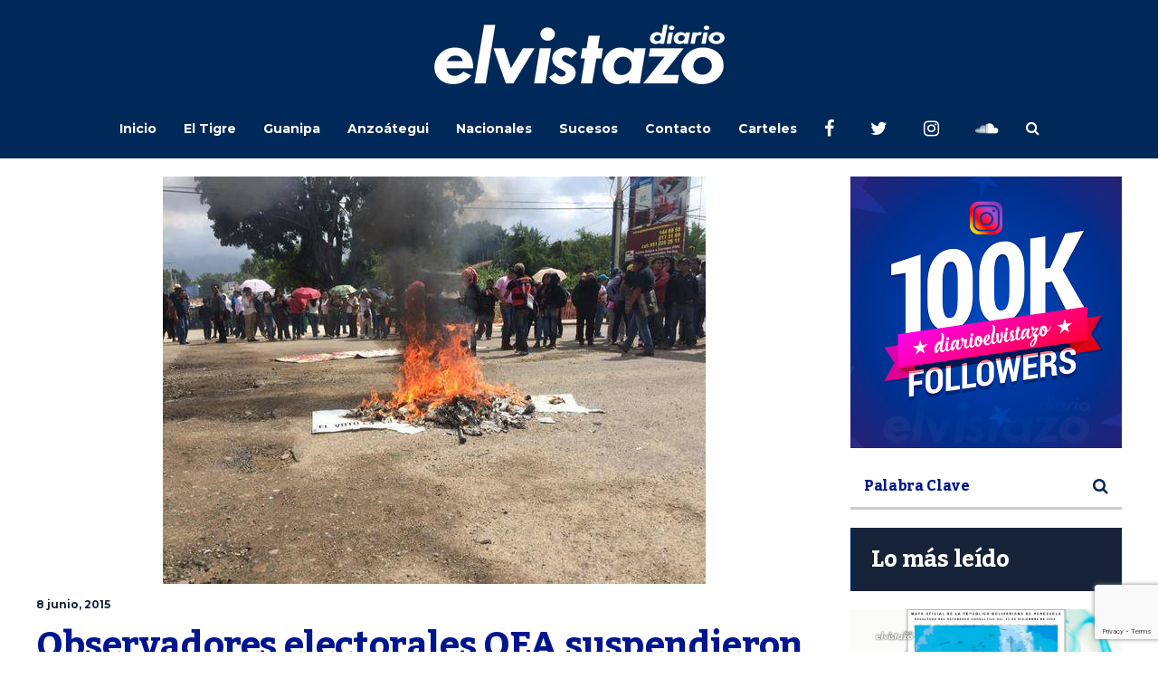

--- FILE ---
content_type: text/html; charset=utf-8
request_url: https://www.google.com/recaptcha/api2/anchor?ar=1&k=6Ld9rNIUAAAAACQVGFKhIEPZg7DFx_FGL1nSniaO&co=aHR0cHM6Ly9kaWFyaW9lbHZpc3Rhem8uY29tOjQ0Mw..&hl=en&v=PoyoqOPhxBO7pBk68S4YbpHZ&size=invisible&anchor-ms=20000&execute-ms=30000&cb=e5oa0oxp26cc
body_size: 48877
content:
<!DOCTYPE HTML><html dir="ltr" lang="en"><head><meta http-equiv="Content-Type" content="text/html; charset=UTF-8">
<meta http-equiv="X-UA-Compatible" content="IE=edge">
<title>reCAPTCHA</title>
<style type="text/css">
/* cyrillic-ext */
@font-face {
  font-family: 'Roboto';
  font-style: normal;
  font-weight: 400;
  font-stretch: 100%;
  src: url(//fonts.gstatic.com/s/roboto/v48/KFO7CnqEu92Fr1ME7kSn66aGLdTylUAMa3GUBHMdazTgWw.woff2) format('woff2');
  unicode-range: U+0460-052F, U+1C80-1C8A, U+20B4, U+2DE0-2DFF, U+A640-A69F, U+FE2E-FE2F;
}
/* cyrillic */
@font-face {
  font-family: 'Roboto';
  font-style: normal;
  font-weight: 400;
  font-stretch: 100%;
  src: url(//fonts.gstatic.com/s/roboto/v48/KFO7CnqEu92Fr1ME7kSn66aGLdTylUAMa3iUBHMdazTgWw.woff2) format('woff2');
  unicode-range: U+0301, U+0400-045F, U+0490-0491, U+04B0-04B1, U+2116;
}
/* greek-ext */
@font-face {
  font-family: 'Roboto';
  font-style: normal;
  font-weight: 400;
  font-stretch: 100%;
  src: url(//fonts.gstatic.com/s/roboto/v48/KFO7CnqEu92Fr1ME7kSn66aGLdTylUAMa3CUBHMdazTgWw.woff2) format('woff2');
  unicode-range: U+1F00-1FFF;
}
/* greek */
@font-face {
  font-family: 'Roboto';
  font-style: normal;
  font-weight: 400;
  font-stretch: 100%;
  src: url(//fonts.gstatic.com/s/roboto/v48/KFO7CnqEu92Fr1ME7kSn66aGLdTylUAMa3-UBHMdazTgWw.woff2) format('woff2');
  unicode-range: U+0370-0377, U+037A-037F, U+0384-038A, U+038C, U+038E-03A1, U+03A3-03FF;
}
/* math */
@font-face {
  font-family: 'Roboto';
  font-style: normal;
  font-weight: 400;
  font-stretch: 100%;
  src: url(//fonts.gstatic.com/s/roboto/v48/KFO7CnqEu92Fr1ME7kSn66aGLdTylUAMawCUBHMdazTgWw.woff2) format('woff2');
  unicode-range: U+0302-0303, U+0305, U+0307-0308, U+0310, U+0312, U+0315, U+031A, U+0326-0327, U+032C, U+032F-0330, U+0332-0333, U+0338, U+033A, U+0346, U+034D, U+0391-03A1, U+03A3-03A9, U+03B1-03C9, U+03D1, U+03D5-03D6, U+03F0-03F1, U+03F4-03F5, U+2016-2017, U+2034-2038, U+203C, U+2040, U+2043, U+2047, U+2050, U+2057, U+205F, U+2070-2071, U+2074-208E, U+2090-209C, U+20D0-20DC, U+20E1, U+20E5-20EF, U+2100-2112, U+2114-2115, U+2117-2121, U+2123-214F, U+2190, U+2192, U+2194-21AE, U+21B0-21E5, U+21F1-21F2, U+21F4-2211, U+2213-2214, U+2216-22FF, U+2308-230B, U+2310, U+2319, U+231C-2321, U+2336-237A, U+237C, U+2395, U+239B-23B7, U+23D0, U+23DC-23E1, U+2474-2475, U+25AF, U+25B3, U+25B7, U+25BD, U+25C1, U+25CA, U+25CC, U+25FB, U+266D-266F, U+27C0-27FF, U+2900-2AFF, U+2B0E-2B11, U+2B30-2B4C, U+2BFE, U+3030, U+FF5B, U+FF5D, U+1D400-1D7FF, U+1EE00-1EEFF;
}
/* symbols */
@font-face {
  font-family: 'Roboto';
  font-style: normal;
  font-weight: 400;
  font-stretch: 100%;
  src: url(//fonts.gstatic.com/s/roboto/v48/KFO7CnqEu92Fr1ME7kSn66aGLdTylUAMaxKUBHMdazTgWw.woff2) format('woff2');
  unicode-range: U+0001-000C, U+000E-001F, U+007F-009F, U+20DD-20E0, U+20E2-20E4, U+2150-218F, U+2190, U+2192, U+2194-2199, U+21AF, U+21E6-21F0, U+21F3, U+2218-2219, U+2299, U+22C4-22C6, U+2300-243F, U+2440-244A, U+2460-24FF, U+25A0-27BF, U+2800-28FF, U+2921-2922, U+2981, U+29BF, U+29EB, U+2B00-2BFF, U+4DC0-4DFF, U+FFF9-FFFB, U+10140-1018E, U+10190-1019C, U+101A0, U+101D0-101FD, U+102E0-102FB, U+10E60-10E7E, U+1D2C0-1D2D3, U+1D2E0-1D37F, U+1F000-1F0FF, U+1F100-1F1AD, U+1F1E6-1F1FF, U+1F30D-1F30F, U+1F315, U+1F31C, U+1F31E, U+1F320-1F32C, U+1F336, U+1F378, U+1F37D, U+1F382, U+1F393-1F39F, U+1F3A7-1F3A8, U+1F3AC-1F3AF, U+1F3C2, U+1F3C4-1F3C6, U+1F3CA-1F3CE, U+1F3D4-1F3E0, U+1F3ED, U+1F3F1-1F3F3, U+1F3F5-1F3F7, U+1F408, U+1F415, U+1F41F, U+1F426, U+1F43F, U+1F441-1F442, U+1F444, U+1F446-1F449, U+1F44C-1F44E, U+1F453, U+1F46A, U+1F47D, U+1F4A3, U+1F4B0, U+1F4B3, U+1F4B9, U+1F4BB, U+1F4BF, U+1F4C8-1F4CB, U+1F4D6, U+1F4DA, U+1F4DF, U+1F4E3-1F4E6, U+1F4EA-1F4ED, U+1F4F7, U+1F4F9-1F4FB, U+1F4FD-1F4FE, U+1F503, U+1F507-1F50B, U+1F50D, U+1F512-1F513, U+1F53E-1F54A, U+1F54F-1F5FA, U+1F610, U+1F650-1F67F, U+1F687, U+1F68D, U+1F691, U+1F694, U+1F698, U+1F6AD, U+1F6B2, U+1F6B9-1F6BA, U+1F6BC, U+1F6C6-1F6CF, U+1F6D3-1F6D7, U+1F6E0-1F6EA, U+1F6F0-1F6F3, U+1F6F7-1F6FC, U+1F700-1F7FF, U+1F800-1F80B, U+1F810-1F847, U+1F850-1F859, U+1F860-1F887, U+1F890-1F8AD, U+1F8B0-1F8BB, U+1F8C0-1F8C1, U+1F900-1F90B, U+1F93B, U+1F946, U+1F984, U+1F996, U+1F9E9, U+1FA00-1FA6F, U+1FA70-1FA7C, U+1FA80-1FA89, U+1FA8F-1FAC6, U+1FACE-1FADC, U+1FADF-1FAE9, U+1FAF0-1FAF8, U+1FB00-1FBFF;
}
/* vietnamese */
@font-face {
  font-family: 'Roboto';
  font-style: normal;
  font-weight: 400;
  font-stretch: 100%;
  src: url(//fonts.gstatic.com/s/roboto/v48/KFO7CnqEu92Fr1ME7kSn66aGLdTylUAMa3OUBHMdazTgWw.woff2) format('woff2');
  unicode-range: U+0102-0103, U+0110-0111, U+0128-0129, U+0168-0169, U+01A0-01A1, U+01AF-01B0, U+0300-0301, U+0303-0304, U+0308-0309, U+0323, U+0329, U+1EA0-1EF9, U+20AB;
}
/* latin-ext */
@font-face {
  font-family: 'Roboto';
  font-style: normal;
  font-weight: 400;
  font-stretch: 100%;
  src: url(//fonts.gstatic.com/s/roboto/v48/KFO7CnqEu92Fr1ME7kSn66aGLdTylUAMa3KUBHMdazTgWw.woff2) format('woff2');
  unicode-range: U+0100-02BA, U+02BD-02C5, U+02C7-02CC, U+02CE-02D7, U+02DD-02FF, U+0304, U+0308, U+0329, U+1D00-1DBF, U+1E00-1E9F, U+1EF2-1EFF, U+2020, U+20A0-20AB, U+20AD-20C0, U+2113, U+2C60-2C7F, U+A720-A7FF;
}
/* latin */
@font-face {
  font-family: 'Roboto';
  font-style: normal;
  font-weight: 400;
  font-stretch: 100%;
  src: url(//fonts.gstatic.com/s/roboto/v48/KFO7CnqEu92Fr1ME7kSn66aGLdTylUAMa3yUBHMdazQ.woff2) format('woff2');
  unicode-range: U+0000-00FF, U+0131, U+0152-0153, U+02BB-02BC, U+02C6, U+02DA, U+02DC, U+0304, U+0308, U+0329, U+2000-206F, U+20AC, U+2122, U+2191, U+2193, U+2212, U+2215, U+FEFF, U+FFFD;
}
/* cyrillic-ext */
@font-face {
  font-family: 'Roboto';
  font-style: normal;
  font-weight: 500;
  font-stretch: 100%;
  src: url(//fonts.gstatic.com/s/roboto/v48/KFO7CnqEu92Fr1ME7kSn66aGLdTylUAMa3GUBHMdazTgWw.woff2) format('woff2');
  unicode-range: U+0460-052F, U+1C80-1C8A, U+20B4, U+2DE0-2DFF, U+A640-A69F, U+FE2E-FE2F;
}
/* cyrillic */
@font-face {
  font-family: 'Roboto';
  font-style: normal;
  font-weight: 500;
  font-stretch: 100%;
  src: url(//fonts.gstatic.com/s/roboto/v48/KFO7CnqEu92Fr1ME7kSn66aGLdTylUAMa3iUBHMdazTgWw.woff2) format('woff2');
  unicode-range: U+0301, U+0400-045F, U+0490-0491, U+04B0-04B1, U+2116;
}
/* greek-ext */
@font-face {
  font-family: 'Roboto';
  font-style: normal;
  font-weight: 500;
  font-stretch: 100%;
  src: url(//fonts.gstatic.com/s/roboto/v48/KFO7CnqEu92Fr1ME7kSn66aGLdTylUAMa3CUBHMdazTgWw.woff2) format('woff2');
  unicode-range: U+1F00-1FFF;
}
/* greek */
@font-face {
  font-family: 'Roboto';
  font-style: normal;
  font-weight: 500;
  font-stretch: 100%;
  src: url(//fonts.gstatic.com/s/roboto/v48/KFO7CnqEu92Fr1ME7kSn66aGLdTylUAMa3-UBHMdazTgWw.woff2) format('woff2');
  unicode-range: U+0370-0377, U+037A-037F, U+0384-038A, U+038C, U+038E-03A1, U+03A3-03FF;
}
/* math */
@font-face {
  font-family: 'Roboto';
  font-style: normal;
  font-weight: 500;
  font-stretch: 100%;
  src: url(//fonts.gstatic.com/s/roboto/v48/KFO7CnqEu92Fr1ME7kSn66aGLdTylUAMawCUBHMdazTgWw.woff2) format('woff2');
  unicode-range: U+0302-0303, U+0305, U+0307-0308, U+0310, U+0312, U+0315, U+031A, U+0326-0327, U+032C, U+032F-0330, U+0332-0333, U+0338, U+033A, U+0346, U+034D, U+0391-03A1, U+03A3-03A9, U+03B1-03C9, U+03D1, U+03D5-03D6, U+03F0-03F1, U+03F4-03F5, U+2016-2017, U+2034-2038, U+203C, U+2040, U+2043, U+2047, U+2050, U+2057, U+205F, U+2070-2071, U+2074-208E, U+2090-209C, U+20D0-20DC, U+20E1, U+20E5-20EF, U+2100-2112, U+2114-2115, U+2117-2121, U+2123-214F, U+2190, U+2192, U+2194-21AE, U+21B0-21E5, U+21F1-21F2, U+21F4-2211, U+2213-2214, U+2216-22FF, U+2308-230B, U+2310, U+2319, U+231C-2321, U+2336-237A, U+237C, U+2395, U+239B-23B7, U+23D0, U+23DC-23E1, U+2474-2475, U+25AF, U+25B3, U+25B7, U+25BD, U+25C1, U+25CA, U+25CC, U+25FB, U+266D-266F, U+27C0-27FF, U+2900-2AFF, U+2B0E-2B11, U+2B30-2B4C, U+2BFE, U+3030, U+FF5B, U+FF5D, U+1D400-1D7FF, U+1EE00-1EEFF;
}
/* symbols */
@font-face {
  font-family: 'Roboto';
  font-style: normal;
  font-weight: 500;
  font-stretch: 100%;
  src: url(//fonts.gstatic.com/s/roboto/v48/KFO7CnqEu92Fr1ME7kSn66aGLdTylUAMaxKUBHMdazTgWw.woff2) format('woff2');
  unicode-range: U+0001-000C, U+000E-001F, U+007F-009F, U+20DD-20E0, U+20E2-20E4, U+2150-218F, U+2190, U+2192, U+2194-2199, U+21AF, U+21E6-21F0, U+21F3, U+2218-2219, U+2299, U+22C4-22C6, U+2300-243F, U+2440-244A, U+2460-24FF, U+25A0-27BF, U+2800-28FF, U+2921-2922, U+2981, U+29BF, U+29EB, U+2B00-2BFF, U+4DC0-4DFF, U+FFF9-FFFB, U+10140-1018E, U+10190-1019C, U+101A0, U+101D0-101FD, U+102E0-102FB, U+10E60-10E7E, U+1D2C0-1D2D3, U+1D2E0-1D37F, U+1F000-1F0FF, U+1F100-1F1AD, U+1F1E6-1F1FF, U+1F30D-1F30F, U+1F315, U+1F31C, U+1F31E, U+1F320-1F32C, U+1F336, U+1F378, U+1F37D, U+1F382, U+1F393-1F39F, U+1F3A7-1F3A8, U+1F3AC-1F3AF, U+1F3C2, U+1F3C4-1F3C6, U+1F3CA-1F3CE, U+1F3D4-1F3E0, U+1F3ED, U+1F3F1-1F3F3, U+1F3F5-1F3F7, U+1F408, U+1F415, U+1F41F, U+1F426, U+1F43F, U+1F441-1F442, U+1F444, U+1F446-1F449, U+1F44C-1F44E, U+1F453, U+1F46A, U+1F47D, U+1F4A3, U+1F4B0, U+1F4B3, U+1F4B9, U+1F4BB, U+1F4BF, U+1F4C8-1F4CB, U+1F4D6, U+1F4DA, U+1F4DF, U+1F4E3-1F4E6, U+1F4EA-1F4ED, U+1F4F7, U+1F4F9-1F4FB, U+1F4FD-1F4FE, U+1F503, U+1F507-1F50B, U+1F50D, U+1F512-1F513, U+1F53E-1F54A, U+1F54F-1F5FA, U+1F610, U+1F650-1F67F, U+1F687, U+1F68D, U+1F691, U+1F694, U+1F698, U+1F6AD, U+1F6B2, U+1F6B9-1F6BA, U+1F6BC, U+1F6C6-1F6CF, U+1F6D3-1F6D7, U+1F6E0-1F6EA, U+1F6F0-1F6F3, U+1F6F7-1F6FC, U+1F700-1F7FF, U+1F800-1F80B, U+1F810-1F847, U+1F850-1F859, U+1F860-1F887, U+1F890-1F8AD, U+1F8B0-1F8BB, U+1F8C0-1F8C1, U+1F900-1F90B, U+1F93B, U+1F946, U+1F984, U+1F996, U+1F9E9, U+1FA00-1FA6F, U+1FA70-1FA7C, U+1FA80-1FA89, U+1FA8F-1FAC6, U+1FACE-1FADC, U+1FADF-1FAE9, U+1FAF0-1FAF8, U+1FB00-1FBFF;
}
/* vietnamese */
@font-face {
  font-family: 'Roboto';
  font-style: normal;
  font-weight: 500;
  font-stretch: 100%;
  src: url(//fonts.gstatic.com/s/roboto/v48/KFO7CnqEu92Fr1ME7kSn66aGLdTylUAMa3OUBHMdazTgWw.woff2) format('woff2');
  unicode-range: U+0102-0103, U+0110-0111, U+0128-0129, U+0168-0169, U+01A0-01A1, U+01AF-01B0, U+0300-0301, U+0303-0304, U+0308-0309, U+0323, U+0329, U+1EA0-1EF9, U+20AB;
}
/* latin-ext */
@font-face {
  font-family: 'Roboto';
  font-style: normal;
  font-weight: 500;
  font-stretch: 100%;
  src: url(//fonts.gstatic.com/s/roboto/v48/KFO7CnqEu92Fr1ME7kSn66aGLdTylUAMa3KUBHMdazTgWw.woff2) format('woff2');
  unicode-range: U+0100-02BA, U+02BD-02C5, U+02C7-02CC, U+02CE-02D7, U+02DD-02FF, U+0304, U+0308, U+0329, U+1D00-1DBF, U+1E00-1E9F, U+1EF2-1EFF, U+2020, U+20A0-20AB, U+20AD-20C0, U+2113, U+2C60-2C7F, U+A720-A7FF;
}
/* latin */
@font-face {
  font-family: 'Roboto';
  font-style: normal;
  font-weight: 500;
  font-stretch: 100%;
  src: url(//fonts.gstatic.com/s/roboto/v48/KFO7CnqEu92Fr1ME7kSn66aGLdTylUAMa3yUBHMdazQ.woff2) format('woff2');
  unicode-range: U+0000-00FF, U+0131, U+0152-0153, U+02BB-02BC, U+02C6, U+02DA, U+02DC, U+0304, U+0308, U+0329, U+2000-206F, U+20AC, U+2122, U+2191, U+2193, U+2212, U+2215, U+FEFF, U+FFFD;
}
/* cyrillic-ext */
@font-face {
  font-family: 'Roboto';
  font-style: normal;
  font-weight: 900;
  font-stretch: 100%;
  src: url(//fonts.gstatic.com/s/roboto/v48/KFO7CnqEu92Fr1ME7kSn66aGLdTylUAMa3GUBHMdazTgWw.woff2) format('woff2');
  unicode-range: U+0460-052F, U+1C80-1C8A, U+20B4, U+2DE0-2DFF, U+A640-A69F, U+FE2E-FE2F;
}
/* cyrillic */
@font-face {
  font-family: 'Roboto';
  font-style: normal;
  font-weight: 900;
  font-stretch: 100%;
  src: url(//fonts.gstatic.com/s/roboto/v48/KFO7CnqEu92Fr1ME7kSn66aGLdTylUAMa3iUBHMdazTgWw.woff2) format('woff2');
  unicode-range: U+0301, U+0400-045F, U+0490-0491, U+04B0-04B1, U+2116;
}
/* greek-ext */
@font-face {
  font-family: 'Roboto';
  font-style: normal;
  font-weight: 900;
  font-stretch: 100%;
  src: url(//fonts.gstatic.com/s/roboto/v48/KFO7CnqEu92Fr1ME7kSn66aGLdTylUAMa3CUBHMdazTgWw.woff2) format('woff2');
  unicode-range: U+1F00-1FFF;
}
/* greek */
@font-face {
  font-family: 'Roboto';
  font-style: normal;
  font-weight: 900;
  font-stretch: 100%;
  src: url(//fonts.gstatic.com/s/roboto/v48/KFO7CnqEu92Fr1ME7kSn66aGLdTylUAMa3-UBHMdazTgWw.woff2) format('woff2');
  unicode-range: U+0370-0377, U+037A-037F, U+0384-038A, U+038C, U+038E-03A1, U+03A3-03FF;
}
/* math */
@font-face {
  font-family: 'Roboto';
  font-style: normal;
  font-weight: 900;
  font-stretch: 100%;
  src: url(//fonts.gstatic.com/s/roboto/v48/KFO7CnqEu92Fr1ME7kSn66aGLdTylUAMawCUBHMdazTgWw.woff2) format('woff2');
  unicode-range: U+0302-0303, U+0305, U+0307-0308, U+0310, U+0312, U+0315, U+031A, U+0326-0327, U+032C, U+032F-0330, U+0332-0333, U+0338, U+033A, U+0346, U+034D, U+0391-03A1, U+03A3-03A9, U+03B1-03C9, U+03D1, U+03D5-03D6, U+03F0-03F1, U+03F4-03F5, U+2016-2017, U+2034-2038, U+203C, U+2040, U+2043, U+2047, U+2050, U+2057, U+205F, U+2070-2071, U+2074-208E, U+2090-209C, U+20D0-20DC, U+20E1, U+20E5-20EF, U+2100-2112, U+2114-2115, U+2117-2121, U+2123-214F, U+2190, U+2192, U+2194-21AE, U+21B0-21E5, U+21F1-21F2, U+21F4-2211, U+2213-2214, U+2216-22FF, U+2308-230B, U+2310, U+2319, U+231C-2321, U+2336-237A, U+237C, U+2395, U+239B-23B7, U+23D0, U+23DC-23E1, U+2474-2475, U+25AF, U+25B3, U+25B7, U+25BD, U+25C1, U+25CA, U+25CC, U+25FB, U+266D-266F, U+27C0-27FF, U+2900-2AFF, U+2B0E-2B11, U+2B30-2B4C, U+2BFE, U+3030, U+FF5B, U+FF5D, U+1D400-1D7FF, U+1EE00-1EEFF;
}
/* symbols */
@font-face {
  font-family: 'Roboto';
  font-style: normal;
  font-weight: 900;
  font-stretch: 100%;
  src: url(//fonts.gstatic.com/s/roboto/v48/KFO7CnqEu92Fr1ME7kSn66aGLdTylUAMaxKUBHMdazTgWw.woff2) format('woff2');
  unicode-range: U+0001-000C, U+000E-001F, U+007F-009F, U+20DD-20E0, U+20E2-20E4, U+2150-218F, U+2190, U+2192, U+2194-2199, U+21AF, U+21E6-21F0, U+21F3, U+2218-2219, U+2299, U+22C4-22C6, U+2300-243F, U+2440-244A, U+2460-24FF, U+25A0-27BF, U+2800-28FF, U+2921-2922, U+2981, U+29BF, U+29EB, U+2B00-2BFF, U+4DC0-4DFF, U+FFF9-FFFB, U+10140-1018E, U+10190-1019C, U+101A0, U+101D0-101FD, U+102E0-102FB, U+10E60-10E7E, U+1D2C0-1D2D3, U+1D2E0-1D37F, U+1F000-1F0FF, U+1F100-1F1AD, U+1F1E6-1F1FF, U+1F30D-1F30F, U+1F315, U+1F31C, U+1F31E, U+1F320-1F32C, U+1F336, U+1F378, U+1F37D, U+1F382, U+1F393-1F39F, U+1F3A7-1F3A8, U+1F3AC-1F3AF, U+1F3C2, U+1F3C4-1F3C6, U+1F3CA-1F3CE, U+1F3D4-1F3E0, U+1F3ED, U+1F3F1-1F3F3, U+1F3F5-1F3F7, U+1F408, U+1F415, U+1F41F, U+1F426, U+1F43F, U+1F441-1F442, U+1F444, U+1F446-1F449, U+1F44C-1F44E, U+1F453, U+1F46A, U+1F47D, U+1F4A3, U+1F4B0, U+1F4B3, U+1F4B9, U+1F4BB, U+1F4BF, U+1F4C8-1F4CB, U+1F4D6, U+1F4DA, U+1F4DF, U+1F4E3-1F4E6, U+1F4EA-1F4ED, U+1F4F7, U+1F4F9-1F4FB, U+1F4FD-1F4FE, U+1F503, U+1F507-1F50B, U+1F50D, U+1F512-1F513, U+1F53E-1F54A, U+1F54F-1F5FA, U+1F610, U+1F650-1F67F, U+1F687, U+1F68D, U+1F691, U+1F694, U+1F698, U+1F6AD, U+1F6B2, U+1F6B9-1F6BA, U+1F6BC, U+1F6C6-1F6CF, U+1F6D3-1F6D7, U+1F6E0-1F6EA, U+1F6F0-1F6F3, U+1F6F7-1F6FC, U+1F700-1F7FF, U+1F800-1F80B, U+1F810-1F847, U+1F850-1F859, U+1F860-1F887, U+1F890-1F8AD, U+1F8B0-1F8BB, U+1F8C0-1F8C1, U+1F900-1F90B, U+1F93B, U+1F946, U+1F984, U+1F996, U+1F9E9, U+1FA00-1FA6F, U+1FA70-1FA7C, U+1FA80-1FA89, U+1FA8F-1FAC6, U+1FACE-1FADC, U+1FADF-1FAE9, U+1FAF0-1FAF8, U+1FB00-1FBFF;
}
/* vietnamese */
@font-face {
  font-family: 'Roboto';
  font-style: normal;
  font-weight: 900;
  font-stretch: 100%;
  src: url(//fonts.gstatic.com/s/roboto/v48/KFO7CnqEu92Fr1ME7kSn66aGLdTylUAMa3OUBHMdazTgWw.woff2) format('woff2');
  unicode-range: U+0102-0103, U+0110-0111, U+0128-0129, U+0168-0169, U+01A0-01A1, U+01AF-01B0, U+0300-0301, U+0303-0304, U+0308-0309, U+0323, U+0329, U+1EA0-1EF9, U+20AB;
}
/* latin-ext */
@font-face {
  font-family: 'Roboto';
  font-style: normal;
  font-weight: 900;
  font-stretch: 100%;
  src: url(//fonts.gstatic.com/s/roboto/v48/KFO7CnqEu92Fr1ME7kSn66aGLdTylUAMa3KUBHMdazTgWw.woff2) format('woff2');
  unicode-range: U+0100-02BA, U+02BD-02C5, U+02C7-02CC, U+02CE-02D7, U+02DD-02FF, U+0304, U+0308, U+0329, U+1D00-1DBF, U+1E00-1E9F, U+1EF2-1EFF, U+2020, U+20A0-20AB, U+20AD-20C0, U+2113, U+2C60-2C7F, U+A720-A7FF;
}
/* latin */
@font-face {
  font-family: 'Roboto';
  font-style: normal;
  font-weight: 900;
  font-stretch: 100%;
  src: url(//fonts.gstatic.com/s/roboto/v48/KFO7CnqEu92Fr1ME7kSn66aGLdTylUAMa3yUBHMdazQ.woff2) format('woff2');
  unicode-range: U+0000-00FF, U+0131, U+0152-0153, U+02BB-02BC, U+02C6, U+02DA, U+02DC, U+0304, U+0308, U+0329, U+2000-206F, U+20AC, U+2122, U+2191, U+2193, U+2212, U+2215, U+FEFF, U+FFFD;
}

</style>
<link rel="stylesheet" type="text/css" href="https://www.gstatic.com/recaptcha/releases/PoyoqOPhxBO7pBk68S4YbpHZ/styles__ltr.css">
<script nonce="ciR2Vmjiq7Fx9B8w1OT4FA" type="text/javascript">window['__recaptcha_api'] = 'https://www.google.com/recaptcha/api2/';</script>
<script type="text/javascript" src="https://www.gstatic.com/recaptcha/releases/PoyoqOPhxBO7pBk68S4YbpHZ/recaptcha__en.js" nonce="ciR2Vmjiq7Fx9B8w1OT4FA">
      
    </script></head>
<body><div id="rc-anchor-alert" class="rc-anchor-alert"></div>
<input type="hidden" id="recaptcha-token" value="[base64]">
<script type="text/javascript" nonce="ciR2Vmjiq7Fx9B8w1OT4FA">
      recaptcha.anchor.Main.init("[\x22ainput\x22,[\x22bgdata\x22,\x22\x22,\[base64]/[base64]/[base64]/[base64]/[base64]/[base64]/KGcoTywyNTMsTy5PKSxVRyhPLEMpKTpnKE8sMjUzLEMpLE8pKSxsKSksTykpfSxieT1mdW5jdGlvbihDLE8sdSxsKXtmb3IobD0odT1SKEMpLDApO08+MDtPLS0pbD1sPDw4fFooQyk7ZyhDLHUsbCl9LFVHPWZ1bmN0aW9uKEMsTyl7Qy5pLmxlbmd0aD4xMDQ/[base64]/[base64]/[base64]/[base64]/[base64]/[base64]/[base64]\\u003d\x22,\[base64]\\u003d\x22,\x22TcOww7XCicO7FsOdwrnCkV82G8OZN1TChGcIw6bDqwvCn3k9d8O2w4UCw4LCsFNtEB/DlsKmw6wLEMKSw5rDr8OdWMObwoAYcSzCiVbDiS1Gw5TColNwQcKNPX7DqQ9nw7plesKePcK0OcKHcloMwpM2wpN/[base64]/CqsKBIcKMwp3DisOfw4YYw7jDlsO2wqpoHCoxwpfDnMOnTU7DpcO8TcOUwq80UMObU1NZXRzDm8K7b8K0wqfCkMOtWm/CgRfDlWnCpx5yX8OAMsOBwozDj8O+woVewqp/ZnhuCMO+wo0RN8OLSwPCvcKubkLDpR0HVF5ONVzCnMKewpQvMibCicKCTkTDjg/[base64]/IEvCocKvw784w5xew440IMKkw7hXw4N/BTnDux7CjMKVw6Utw74ow53Cj8KdD8KbXzrDgsOCFsOSCXrCmsKcDhDDtm90fRPDnDvDu1kka8OFGcKFwrPDssK0VMK0wro7w5oAUmEewqEhw5DCh8O7YsKLw50CwrY9McKdwqXCjcOIwp0SHcKqw45mwp3Ct1LCtsO5w7/Ci8K/w4hvHsKcV8KZwqjDrBXCusKwwrEwFDEQfXXCp8K9QngTMMKIZkPCi8Ohwp7DnwcFw6zDu0bCmmbCmgdFCcK0wrfCvkR3wpXCgxZSwoLCsl/[base64]/fsKyez4Wwq/DkHnDnMKJS8Oew7YmdsOxe8O5w7xlw7MkwovCs8KFRC7DmDjCjxACwpXDjX7CmMOERsO5wp0QasKcKQlHw7s6QcOoURYJRWprwpbDqMKMw4/Dp3AUScKSwpBFFEvDswUUV8OOK8KgwrlswpBuw40fwpnDmcKbNsOHZ8Klw5HDq2LDrlYRwpHCg8KYJ8OsRsOFZcOnHsOodMK1SsO2CAN5AMOECAtPJAMPwpNPHcOgw73ChcOPwqfCmG/DtBTDgcOhX8KmfClcwr8OIwRqLcKjw5UwN8O8w7zCosOkFXcDV8KBw6vCoFcuwrPCqDHCjxo6w4BCPh4dw4DDmEBHW0zCkRh2w7TCjhPDkU07w4ReIsOJw6vDjjfDtsK9w5kjwqPCrG1nwqlGZMO6TsK/G8KzbkXDujNCJXsQJMOyXQU1w7PCu2/[base64]/[base64]/AMKqbcO/[base64]/VWvCqcKTw7/Dt8KEH8OmQVvDu8KqVRPCpWbCv8KZwrouLsKew4PDuUfCmcKaWCJeEMKMN8O3wrfCqMKJwpA+wo/DkEkxw6nDqsKgw5JKLMOIXcOudn/[base64]/DmsKPPcKbGlFswq7DmDwANMKXw4TCq3QOBUbCvA5Vw6deA8KqQBTDv8OqK8KRcCArSS5FDMOyOnDCiMOmw7R8GVgmw4PCl2h5w6PDiMOMTjtJbB1WwpN/wqbCiMKdw47CihPDkMOzCMOgwp7CtC3DlSzDmgJFZsOQUDTDtMK3bMOEwoBGwrrChhzDhMKOwrVdw5Jcwo7CgUp6asKgPi0lwrh+wp0YwoHCmBY2ccK7w5JMwpXDu8Oqw4DCsQcmF2nDocKlwoI+w43ChC9rfsODDMOHw7Vzw7cITSHDi8OMwrbDqRJ/w7/[base64]/Dh8Ohw7vDn8K9wozDl10cGQ8dw5IzXBDCjsKsw7YwwpR5w546w6jCsMKHEjIAw5F9w6vDtVfDv8OGFsOLBMOmwq7DqcKvQX1qwqE/[base64]/BsOiUMKhYsOPFsKbwpJ6woIFwq7Cu3YMw5jDrV9wwrDCjQxqw7bDvFNxbydEZMK2wqMcHcKJIcKza8OdBcOxRHZ1w5BlExvDhMOfwrXDkUzCnH46w4BXF8OTAMKIw7fDvnV5AMOZwp/CvGJqwpvCr8K1wrBIw6nCmsKGMTnCjsOpQH0+w63CnMKYw5Bhwqwiw4zDuDl7wp/DrkJYw6zDucOtFsKfwowJUsKkwqt0w7A/wp3DvsO4w5ZgDMObw6PCpsKFw7dewpbCpcOrw67DvVfCtGAFTgHCmE5UZG15JcKaIsOywrIfwo1cw5bDvj0/w40Mwr3Drw7Cm8KywrbCqcOLFcKtw4xGwrFuE1Z9W8ORw4obwo7DicOJwrLCllrDm8OVMiAqYsKfNhxNRiA7SxPDlh0Iw53CtXYURsKsEsOSw4/CtVvCoXASwok2acOHES9swp5mHVTDvsOww5Utwr4JfVfDk2lVQcOWwpM/GcOBCRHCkMO9w53Ct3jCgsOaw4RKw5d/A8Osc8KOwpfDrMK7a0HCicOGw5HDlMKRLh3DtnHCpnYCwrUZwpfDm8KiMnXCjG3CisOoKDLChcOSwpdpNcOgw5R9w4oEBEkyVcKQI0nCvMO8w4dtw5TCo8OXw4kJHVnDvEDCvklzw7o/wos/NBh7w65Qe27DnSYkw5/DqMKOeT1QwqhEw4c7wpTDrwfCsDbClMKYw7zDlsK7IyJKcsKRwpfDrgDDgAQJCsO5G8OJw7cEFcOmwpvCisK/[base64]/wr4Dw5tLwr/DkhbClsKvwrQnwrDCmXrDlMOnUBpBeW3DosK2YXQrwqrDuibClcKfw41MDgETw7E8A8KaaMOKw5QZwoE4OcKnw7TCsMOOAcK7wr9yAH7DkWkHO8KxYAPCnkA/wrrCiH5Uw6NZDMOKfFrCpHnDj8OZXyvChg8rwppNecK4VMOuVlkOdH7CgXHCkMKvR1fChGPDgTt+cMO3wo85w4HCp8ONazw1XGdOHsOIw6jDmsOxwovDtGxqw5V/T1DDicOEVGXCmsOfwq0Jc8Ohw6vDnTYYccKTIm7DsC3Cu8KYbTNLw4RWQmnDvwEKwp/CtifCgE5rw6dxw6zDnScOCMK5a8KEwohtwqQmwpEUwrnChcKMwrTCtCfDn8K3Zi/DssOAM8KTc2XDgzoDwrkGKcKsw6DCvsOVwqxWwpN7w40kQxPCtWDDvzNQw7/Dh8OcMsOpeFU0wrgMwpbChMKSw7fCoMKIw6zCm8KwwqtSw6RlASExwoRxNcOrw6LDnzZLCC8Nc8O/wpbDicOrM0DDvnXDqBRFP8KPw67Cj8KnwpLCoWQ1wofCqcOhf8OSwoUiHSvCscONdwMxw4nDjRDDlzZxwqc4WmBaF3/DlHrDmMO+XRvCjcKOw4AqPMOfwoLDiMKjw5TCnMKVw6jCg2TCpwLDosOmdwLCoMOrAkDDjMOTwpzDslPDqsKOBSXChcKUfcK/w5TCjhLDqDBXw69eNmHCh8KbFMKjdcO5WMO1TMK5wqM1W0TCgwrDnsKDBMKUw7HDjVLCk2x/[base64]/Dk8KBw4LDncOYwpjChMOKFcKWO8KZwqTDpcOCwqPDm8KMdcOrwpcFw5xNdsKPwqnDsMK2w53CrMKjw7bDrBdrwpnCt30TNSbCtQ/CqQ0Rw7jClMOVWMOdwp3DpcKNw5k9DhXClSfCucOvwo/CiWhKw6INQMKyw7HChsKvwpzCh8KZLsKAW8Kcwo/DpMOSw6PCvTjCgEYlw7HCmQjCjVBDw7TCvhFVwp/[base64]/[base64]/[base64]/DkkAxw4Aqw7hiw6XDkkPCq3vDklnCtMK4JQrDmsK6woPDtgYEwpEtAcKIwr5SBsKIY8KOw7jCpMOLcDfDlcKcw59Vw5hLw7LCtwFHV1LDscORw5XCmQhqU8OHw5PCkMKabS7DsMOzwqEMUcO1w6o/N8Kww7QPYMOuZEbDqcOpe8O+albDp25mwqR0f1LCs8K/wqLDjMObwr/DrcOmQE0uwoLDiMKvwpY2SUrDk8OpeBDCncObTFXCg8Odw5RWccOCdsKMwrIhXS7Dm8Kyw63DoSrCl8KEw7TCnFvDnMKrwrQqeHJpO3Amw7/[base64]/Dvy3DvMK0MMOQU8Ksb8OIZMKbwo1hwoR/[base64]/Cv8OUwo7ChDLDgnXCocKywp3CkMKVwpA3wp/DnMKNw5LDq1k1PcKAwoDCq8K4woYre8O/w4bCm8OHwoYVKcOiAADDs1N4woDCtMODBG/DujtEw4wsY2BkR3nChMO2aQE0w4tEwrMlYD50eGVlw4TDssKswoF1wpQJdHBFXcKlJwpUOMKtwpHCpcKkXsOqWcOcw4nCnMKNDMOEEMKOw6sWwr4uwo/Dm8Kvw7Qsw4lGw6jDm8KYK8KeScKHBSXDisKQwrIkC1rDscOvHmvDugnDkHbCu1wgcz/ChSHDr0hVLGlNacOJN8Odw4hFZE7CpSUfVcKkQWVBwociwrXDssO5KsOjwqvCpMKZwqAgw4B1ZsKsdkbCrsOKU8O+w7LDuTvCs8ONwqMEDMOPBBfCv8KyEGZbTsOcw4LCvhLDocKEGk4qwq/DpHDClcO3wqPDoMOufAnDlcOxwp/CgHHDvnJTw77Dl8KPwps+w486wpfCpcKFwprCqF3DlsK5wprDk25Vwph+w6MFw7TDrMKNbsOCw4swOsOZDMK8UkrCksKwwosDw6PCk2fChTUPWxLClhMEwp3DjU0NZzbCrxjCuMOVGsKgwpEaPCHDmMKoB00kw6vCqsOvw5vCucKxJMOuwoUfaETCssOjP1YUw4/CrmvCo8KGw7TDhULDh3zCnMKoak5tKcKPwrIOF3nDuMKlwqx/BFXCmMKJQsKkKDs0FsKRcjcYD8KvScKKP0w6UsKRwqbDnMKXFMOiSR0ew57DswUFwp7CpzzDnsKCw7AeCnvCjsK1QMOFNsO1acKNJxZMw7UYw5DCrzjDpMOAEXjChsKFwqLDuMKAAMKODR8+NcKVw7DDtVsmQ2ZQw5rDpsOsZsOBMh8mAcO+wq7CgcK6w5VKwo/DsMOOKXDDlWhpICV4QsKTw6BrwrjDiGLDhsKwCsOnUsOhZUZfwoMdbhNoXSBSwpwzwqPDn8KuI8KkwovDjkDCuMOtJMONw7daw4cFw5IGb1o0TAvDvhFKUMKpwpdweTPCjsOHfENKw51YScOgPsOBRQ4cw4IRLcOkw4jCtMKAVRrCjsOdKEI7w4MEBDsacsK6wq/CtGR7MMO0w5TCjMKVwqvDlCDCp8OGw6PDocO9esKxwpvDv8OgKMKjw6/Dt8Ouw54GXMO0wpELw57Cljkbw6wSw5pPwpYRalbDrjFJwqxMTMObNcOjYcKQwrVGA8K0A8KOw4DDl8KaXMKbw6/DqhgZQXrCsTPDpkXCrMKlwp8JwooKw4B8CsOzwoQRwoV3FRHCqcOyw6HDuMK9wrPDucKdw7XCmWrCmcO3w7ZSw7dpw4HDl1XCtm3CjiI9NcO5w4w3w73DlAzDuH/CnzsIFkPDiHTDqnoVw7AbWkLCk8OMw7DDqsOPwrxsGcOCLMOqJsKAWsK9wpAIw78zDsKIw6kLwp3Cr3sTJMObT8OoH8KbAxPCtMKrMB/CqsKhwrbCrlnDukMFdcOVwr7CqAondCJRwqjCvsORwoEEw70dwqjCvDwdw7nDtsOcwqAnIXHDl8KOIxdyFGXDtsKRw5Aww4h0FcKMcGjCnxIOTsKkw6XDqElkDWYKw7fCpAB2wpQ3woXCn3LCh35lI8KlbVvCjMKLwqgxZCnDgTfCsisUwr/[base64]/w654w5IwUsOCw7QnwpHCusK1NnXDmMOsasKBO8K6w7LDi8K1w47CnxXDhB8pAT7CoTxeL0fCpMOWw75vwrfDhcOuw43CnBgFw6tNbU3CvG14woDCuBvDl1ggwrLDuEbChTTCjMKuwr8gXMOxaMKdwovDvMOPLlwawoHDt8OuCEgQesOHNk/[base64]/bMK+w5XCtMOKw5zDsxoqLcKsbcOMXh9UZMOIWgLDvTjDl8OAVsOMQMKVwpbCrsKgPgTCpMK6wpbCuxJFw77Cs2RsRsOOWX1xwrXDn1HDt8O2w7vCpsK7w5klKcOnwovCrcKxJcOfwqAiw5vDhcKkwpnCu8KPHBl/wpR+c2jDilnCsmvCsi7CqWXCscOYGwg9w7nCtWrDg10yWTDCkcOhSMOkwqDCs8KhLcOUw7TDlcOHw6lMNm8CUVYcExx0w7fDgMOBwr/DnEwoRiAHwpbCvgZlU8OsdUNhTMOyNg45ThTDmsODwrwnbivDtE7Chl/[base64]/EVVcTcKMOsO0woDDrMOsSyPDrHHDgSDChhANwqlUw4slD8OjwprDiUQiEF1Iw4MFeg8fwo/Con9Dw6A+w4R/wqFSJcOxeG4fw4rDtH/Cr8O/wpjCj8OZwqZhL3fCqGoZw4XDosOtwrcNw5QHwpTDnnTDhg/[base64]/YMOnBcOWEMOIZCjDu8OsOMOcw5UrHSp1wpPCmBTCoSjDpMOPGCPDvm8zwoFYOMKqw44Dw7NZP8O4GsONMC8oHzYEw4IUw4TDux7DhwM0w6TCncOSdg8nCsKnwrvClmt8w48cXMKqw5bCgcKOwpPCl0PCgVtKfmEqe8KIHsKabMOUa8Kmwoxnw6N7w5MkVMOHw6Z/[base64]/wrbCmUFTQ8O+esO9Rk7Ds05hDsO/[base64]/[base64]/[base64]/Dr8K3w6QKN2J/w5F1bMOvwpXCoHTCssKrw6MQwqPCvMKfw6XCnApywqfDsyREHcOXFghhwo3DlsOtw7fCiiRcZsO5f8OWw4dHQ8ODMykewoghYcOCw5pQw6wUw7bCqWMgw7PDhcK/w7HCn8OzGFItCMOpHzzDmFbDtzFrwoHCpMKDwojDphPDi8K1BxjDhcKew7rCu8O1aVXDlF/Cl3AUwqvDkMKPI8KIRMKewptfwonDhMOmwqAQwqLCkMKAw73ChhnDv1VPV8OxwoIYOXHCk8KJw4LCj8OswrDCpXXCrsO5w7LDpQfDg8KQw5zCuMKhw4NrDRlrDMOZwqA/wrR9I8OCAWgFXcOwWGPDgcOjB8K3w6TCpCTCjh1wa19dwoDCjXIvSAnCmsKiaHjDmMKYw4wuGF/CjxHDqMOSw7gzw6PDrcOrQQbDvMOfw7sERcKMwq7Ds8KyNAAGYHXDhnsFwpJSOsKFJ8OvwpMNw58rw5rCisOzDsK9w75iwqnCg8O/wpV9w6DCjU/[base64]/Dg8KtDcK6wqjDhsKQw4MKw55zOVBSw54wCzTCo3HDtsO8EFDCrkjDjB5CFcOOwq7Dv2sawo/CksK4e2xpwr3DgMOYYMKWKRbDixrCgREKwrpcYzPCssOww4sJd3HDqh7DtcO1NF7DtcKSIzBLJcKRGB9gwrjDusObG2sXw5NIQDsPw6QwHT/Dm8KOwrwvCsOpw5/Cg8O0FwzDisOAw5PDognDnMOpw5sdw7MdOzTCuMK7L8OYcR/Cg8KxQEjCusO8wpB3exQYw7A9M2Nsd8OowoNgwpnCv8Oqw6FzdRPCuHomwqRWw5MUw6E3w6U/w6XCicOaw70GX8KiDSLDr8KXwrhewqrCnWnDnsO+wqQieXERw4bDocKowoBpDioNw6/[base64]/CjT3DsMOyMi4Sw5ILw5JewrzCmcOTWmVJH8KCw7HCuS/[base64]/CgFnDk8Klwq7Dh3IQMEXDoxh/[base64]/[base64]/Dv0ogU8K6WcOjDcK+w6bDkXkCQcKaN8KoflrDjVnDvVHDowJ2RXzCnwsZw63DjnXCrHo/X8Kxw4zCrMO1w63CnkFHHsOgTz01w6kZw5XDt1zCpcKdw602w5rDusO0e8O4SMKfSMK5TsOpwoIVYsOAFXJgYcKYw7LChcOVwpDCicKlw7fCgcO2GEF5Ak/DkcOwFEx/dABkajZBw7TCkcKKGhPCrsOBKTTDhFhLwopAw7XCscKiw5hZBMOqw6cPQEbCmMOZw49HKBvDnkktw7TClcO7w6bCuDHDnEbDgcKEw4gjw6o5QjAYw4LChSPCqMKfwqdKw4TCmcO3WcOrwrZuwrFqwrrCtV/[base64]/Dp8Obw6XCmMKfSGnCmcOkQsO3wqLDuMOeYkvDn1sowpLDpsKVRiTCs8OBwqjDv1PCs8OOeMOoU8Occ8K8w6HChsOCBsOkwpIvw5hLfMKzw5Rowp8tS0VAwrl5w7rDtMOXwoZ7wp/[base64]/[base64]/DusKzwokQdwLCv1U9w4LDisKoAcOzPQ/DtA8cwqc9woklCcK9G8OUw7nCvMO6wpxwMQNfNHzDtBnDrwnDgMOIw78PYMKPwofDkXcZG1XDkFzDnMKIwq/[base64]/[base64]/[base64]/OEXCt13DlnbCkMOAfDrCkMKWCyEOw6bCnsKAwrJDdcKQw5YAw4YYwqMMGwhHbsKwwpwJwpnCon/DlMKSDyzCoDPDj8K/wqBMJ2IwNRjCm8OTGsO9RcK6W8Okw7AFwqLCvcO+E8KNwrxWIcKKR2jDhGQawojCn8KCw7cJwoDDvMO7wpMtJsOdI8KUTsKKKsO0WiXDtAQaw7Vkwo/DmX14wrfCqcK/wpbDtw8ETcO4w5kTFkcqwoo/w6JJAMKvQsKgw6zDnQ0dQcKYLUDChgkVw6l9TnbCtcKkw5IpwqvCmsOJC0UBwqZ3XyBYwr10P8OGwqZJdcOtwovCqx5rwpvDtcKmw4YbfAVFFcOcExtLwoVJKMK2worCtsKiw408wpLDq1U0wotgwpN2VzQNY8OBTFjCvg7DmMKZwoY/woR3wo5XeHglRcK3AF7DtMKddcKqLBgXHi3DuioFwo7DsXJ1PsKnw6Y/[base64]/wpXDlMOTw6Upw6fCsy9jLh/ChcOIw4NjU8KNwr7DuMKhw6nCvwgNw5FuVDJ4WXQSwp0owo90wo9ABcKrDsK7wr/DiG58CsOPw67DlMO/[base64]/wp/Cr8KkwpA/QgnCjMOHw5fDs2pCF8Kfw4LCviZvwr11H1kvwoF5JVjDgzkdw6QPMHREwpvCvXQ3wqoBOcOhcQbDgWLCn8O1w5HDscKeeMK/wptjwrfCvcKjw6pIdMKsw6PCtsK9QcOtWT/DlcKVGgnDqllSB8KNwpjDhsOvSMKUNMKtwqPCgAXDjxrDsBTCiyvCscO/NB4gw4U9w6/Dj8KwCyzDuVnCuSYtw63CrMKbb8KCwqNHwqZNw53CsMO6bMODEGnCk8Kcw5LDuQHCgmLDr8KMw75uHMOiZlAeesOpbMOdLMKPGRUTQ8Kzw4MZPHPDl8KfecOdwowgwotNNG51w50Ywo/DicOmLMKQwoY8w5nDhcKLwrfCjFgUUMKJwqnDnwjCmsOew51Lw5hAw4/DgsKIw6nCmwU5w6hpwoAOw4zCsgXCgiFuHyZ+B8K3w74se8K/wqnDomDDrsOZwq1GbMOgT3jCucK3CzMyT18/wqRnwrkZbVvCvcOJekvDrcK5FUI6wrVHCsO2w4jCowrCoUvCvQXDo8OBwofCicKhZMKfSX/Dk2ZWw6NvVMOzw7khw5MlMMOuP0LDm8KhasKkw4fDhMKjAEcYKcOlwqLDk2N0wrrClkDCgMOXN8OcESjDqRrDpn7CpcOiLyPDkQ01wpVQD14JKsOUw6NUBMKkw6TCpmrCi2jDuMOyw5XDkA5ew4XDjAN/KsO/[base64]/[base64]/CuMKZRHXCnG/Dl8K+wobDn8KoYirDnE7Dt27Dg8OKAVzDjz4qERHDshwww4jDusOFQwvDgxIdw5rCg8KkwrzCjsO/SFJXdiU9K8K4wr9TF8O1AWRRw6ADw6TCjBTDvMOuw7YIZzJFwpxfw5NBw6LDozLDrMOKw5wlw6pyw67DjTFFKjLChnvCuWBTAScmFcK2wpBhYsOUwpjCq8OuD8O8wofCmsOvNhRUPh/Dg8Opwqs9ShvCu28sOhoqM8O8LArCrMKCw7U2QhRZTxLDrsKvJMKWB8KBwrDDt8OnGhXDqDPDlxN1w4XDssOwRWnChzIOS2TDvRBywrV/NsK6NxvCrkLDpcKcRz4HMlrCjCZUw7MbZHEFwrt7wp8BQ0nDqcO7wpzCm1gMd8KVH8KGV8Krd0wWC8KHacKLwpgIwp7CshtgNB/[base64]/DpmHCsMK5w5vDqX7CsGQxwoxfwqgLdsKpwpXDgVh0w5bDoG/CtMK4BMOWw7YJMsK/dShDAMO9w4ZmwpDCmhfDkMOUwoDDh8Kdwq4nw6HCvE3Dq8O+GcKJw4vCkcO0woPCqGfCsgM6dUPCqHAYw54ow7/Cqx/Du8KTw7fDmgIvNsK9w5TDr8O6GMOqw7oqw7PDiMKQw6nDgsO/w7TCrcOIEkZ4aTRcw7o0FcK5HcOLClcBfGQKw4XCgcOewqJOwq/Dti1TwqoSwq3CmAPDmQhuwq3DhQ/CjMKAVSxTUyrCucO3XMKkwrA3VMO4wq7CoRvCvMKFIsO7PxHDghMEwr/Ctg/CryciQcOAwqHDrwPCpsOwOcKoX147UcOFw4goDizCqCjCjVVhHMOqS8OiwrHDggnDscKFYDbDt2zCrFI+X8KjwqnCkBrCqRTCj3zDvWTDvkLCnTdCABPCgcKKH8OZwo/[base64]/DgB/DsCvChsORARcXw5zDisOFwrbCr8OmwqBnwo82w4UawqRuwqUDwoTDkMKKw41nwpZnXUbClsKmwrQbwqxFw55/McO0ScKCw6bCksOJw4g4MAjDkcOww4LChWLDlMKbw4LCjcOIwp9/VMOOVMO3M8O4XsKIwpUwa8OLLwtDwobDoRYzw59hw77Dm0HDg8OIWMOMEzfDsMOdw6fDiAoEwpMcMDgHw5EAUMKYAMOGw5BKCQFywqV2JUTCjVxlK8O/Wwt0VsKBw5XCsCZTecKvfsKfUcOCCmTDrRHDu8KDwp7Dg8KWwozDuMOzZ8KAwqAlYMKNw68/wpfDlyNRwqR5w7XCjw7DvSI1GcORV8OCcwgww5AqO8ObN8K4L1lXCHvCvhrDombDgCLCucOcNsOPwpfDr1VMwoItW8KAKgnCu8OWw6NQeAhow7IAw54cb8O1wqlMLG3DjyATwqpUwoA8eXAxw6DDq8OMaHLCuyzCksKPesKfNMKFIypmcMK6w7/CmsKlwpB0Z8OPw7QLImYacAvDsMKSwrRLwqcuFMKew4kfFWFlJyDDuysswpbCpMKxw7XCvUtnw6YWSh7CtMKrBVkpwrPDs8KGDBVUMWDDvcO/w50pw4nDhcK5DV46wqBHdMODesKiBCbDrys3w5xaw7LCo8KcacOCSz82w67Dqk1uw73DnsOWwrnCjEUpRiPCjsKgw4hDElB5McKTOhh2wpZ1wrt6AAzDv8KgXsOpwoEuw454wpdmw4xowo10w5rCl2/Dj1UOIcKTDREuOsOXAcK9UhbCgx1SNUtxEzwZMcKowo1gw5kMwrXDv8O7BMKDCMOaw4HCoMOXWhfDiMOFwrvClxkKw5g1w6nCn8KDaMKdBcOaP1Y+wqVzTsK5EXAAw6zDtxnDrW5pwqk/LQ3Dj8KVHUNgJDfCgMOIwr8HKcKVw53CoMOqw4HDqzM/XUXCuMOywrrDk3Q5wo/CscOpwqN0w7nDvsKuw6XCtcO2Zm0Sw6fCkwLDoHZnw7jCjMKFwqxsJMKdw40Pf8KEwq8REMK4wr/CqMOwccO0BsKlw6jCg0XDusKew7UtVMOaG8KuYcOgw5LDvsOILcO9MBDDjisKw4Zzw4TDvcOTH8OuNMOjGMO0THkeX1TCrD3ChcKBWhBrw4EUw7PDkWdsMz/CkBp5eMOdDMOKw5nDv8Otw43CqgjCvGfDlU0vw7bCqyfCqMO5wo3DhQ3DlMK7wp5Bw6pNw744w4YfGwfDqyDDlXkFw5/CpT1EK8KfwrA+woA6A8Oew5/[base64]/[base64]/DkD9+SX5CEsKeSMOHU8OLw7kCwokhMk7DlGE0w4tfClnDrMONwrxFYMKLwrcaf2Nnwp8Rw7Y5TcOgSU7DmiscKsOVGCg8bsK8wpQBw5XDmMOAZXPDkBLDnU/CpMO/MljCncKvwr3CoyPCmMOlw4PDqBlXw5zDmsOdPBw/wpk8w7hdGBDDoEdkP8OYw6VHwpDDpEhawo5fW8OIQMKwwrPCiMKewrnDpm4jwqlawpPCscO0wpDDlW/Dm8O6OMKFwrvCrQ5KJwkSOhDDjcKFwqdywoR4woIjLsKhBMKxwpTDiDLClyFQw40IE1/DvMOXwrJCbRkqZ8Kqw4geYcO6E3xBw4RBwppZWTPDmcOQw4HCtsOUBgJHwqLCkcKDwpbDuijDuULDmlvDp8Ogw59cw6Eaw6/DnhfCggEcwrAqY3TDlsK7JD/DvsKsAhbCscONWMK7WQ/DqcKtw7/ChVwYLsO+w6jCnAA3w7xmwqbDjQQgw4oteAddW8OcwrkBw7Yrw7E4LVhOw6AtwrgYSmFsAMOpw63DuV1Aw51gYRcOMFTDo8KtwrBba8OFdMOEL8ODecKzwq7CjRcVw7zCt8KuHsOMw4JcDMOycRsID00VwqtpwrIGYMOlKAfDhAMLIsK7wpXDi8OJw4g/[base64]/[base64]/[base64]/[base64]/w7zDvmgBZ8KqRSllwrTDrsOcwoEUw6U9w7ppwrHDssKpXMO/FMOOwqF3wqLCl3vCnMOYTjx9UcORLMK/UWJLVWfCscKaXMK7w4EsOcKYwoZ/wppQwqpZZMKWwoTCi8O2wqwoL8KLZMKvfBTDn8K7worDv8KdwqPCjEtcQsKTwrDCqVURw6vDu8KLI8OEw6PCvMOpcWhvw7zCnjNLwoTCocK2dFs9fcOaUh/[base64]/CkMOBw6Mre8KOYTLCugLCtDfDsMOZwrvCqHfCssKNZjt8WCrCvD3DosORGMK0b1PCucKiI1k0GMOyRl7Du8KJD8KGwrZjTj9Aw6PCsMOywo7DhlVtwqHCrMKQaMOjG8OAAxvDlmE0VwrCmTbCtQ3DmnAfwo50ZsKSw4BaDcOIXMK1B8O2w6BvJT/Dk8KUw45wGMOYwoFOwrXClxg3w7/Dhy4CXWNdEyDCs8Kkwq9Twr3DsMOdw5BUw6vDixcAw7cPaMKjTcO8ScKFwojCnsKkFwDCh2VPwoZhwqAew4VDw6luaMKcw4/ChBIUPMOVXWzDqcKGB0fDl2A7XF7CoHDDvmzDqMKOwrE8wqtPOAvDnxMtwonCj8K1w7BtVcKUYh/[base64]/wobDjn/Ds3JDaCYAFirCvcOdwoEFW8OswqpWw6ovwooHV8KXwr/[base64]/wpdIKMOEcMO8wrAIwr/DtMOIw7zDiTjDpRbDqgzDslXCnMKVDG7CrMOcw59POFfDmizDnm7DpxHCkAgdwqTDpcOiPAFFwpQGw6jCksKRwoUYUMKQUcK6wpk9w5pABcK8w73CjMKpw7x9eMKoHBjCiWzDvsKYfw/DjzpiXMOmwqsRwonCt8KFPHDDuzsNY8OXFcK6D1kdw70sPMOROsONesOhwq91woV2RsOTw7kYJAx/wr92S8KIw5hGw7l2wr7CpVxKBMOqwpgcw64zw7vCtsOdw5zCg8OoQ8KiX18ew4Ftb8OewoLCqE7CoMKtwobCgcKfKRvCgjTDvsK0YsOrJk49KVlKw6DDlsOIwqA3w4t4wqsWw5hof1h5PUE5wp/CnTR6AsOjwo/CjMKYQTbDisKdVEYhwpRHNcOfwq/DjMO5w7lIAWEiwp1ce8OmUgbDqsKnwqETwo/DqsK+DcKBOMOCQ8KPBsKXw7fCoMOiworDpXDCpsOVXMKUwr57H2HDphPCgcOmw7LChsKEw5/DlG3CmsO+woMEQsKlZ8OPXnhVw5lGw4Y9SE42LsOzdz/[base64]/[base64]/DBwXCigswoPCsU7Dq8KJU1LClHvCkhApVlvCpzZEFcOBUsKEND7Ch13Du8O7w7l3wpdQAiTCo8Kbw7IxOivCjijDvlVTGsO5wobDgzpxwqTCtMOsOQNqw4XDr8KmTQjDvTEpw69SKMKXVMK6w5zDk0bDsMK3wqzDu8K/wqd5XMOlwrjCjToow6rDnMOfdAnCnBU1GzvCo1/Dr8OZw65rNiPCkm7DqsOgwoUbwoPCj1nDjiIgwprCqjnDh8KWHFsGGkDCtQLDtMOowpPCvMK1dFbCq3jDisO5F8OBw4fChT51w4EVIcKpYRRSXMOgw5J+wrDDjnlHb8KKGh9rw4XDt8KCwqTDu8KxwrvChsKvw7EgGcK/wolTwp3CqcKQA3wBw4TDtMKtwo7CjcKHaMKZw4YDLmtGw4gjwqVUflp9w6Z6DsKMwqNTOx3DoAciS3vDnMKnw6PDqMOXw69SGVDCujXCljzDp8OeLDTCpwPCvsO7w4pHwqvDlMKvWMKBwrAGFRFcwq/DmsKHZjJ6IMOEU8OYCXXCr8O/wrF4OsOTOC1Vw5vDvcO6V8Ojw4/CgETCr1oxQy4mIVfDmsKYwoHCk2wZfsOPFcOQw6LDjsOqNMOQw5QsOsOpwpU3woVXwpnCocK9LMKVw4bDnsK9JMOrw5/Cg8OUw6nDqwnDkyNkw79oAMKPwpfCvMKxZcO6w6XCtMOhKzoaw7rDlMO9WcKpOsKswpUXDcOJAcKKw4tuSMKcHh5RwpvClsOnUTBuK8KGwpXCvjRfTRbDgMO9QcOsdHAUBlXDjsKoWwROex4UCsKkAWDDgsOhcsKUMsOewpzCu8OBe2DCv0Bzwq/DlcOMwrLCq8O8eBbDu3zDlsOHwpA5SwvChsOSw47ChcKVLMKdw4EtPnjCr1tlUxHCg8OsFgDDvHbDrhtGwplCVH3CkHksw5bDlg8pwrfCtMOfwofCuhDChsOWwpRHwpvDiMOjwpI+w4tXw47DlAvCusO6P0U1YsKJEQsYGcOQwq/CmcObw5HCpsKzw4DCh8KCUmPDu8KbwrjDusOrNxMsw5snCwhbCMOsPMObT8KZwr1OwqdIFQsWw7fDh0tnwrEsw7fClQ8bwpTCv8Odwp7CqAZheCBaUBDCkcOAIjIbwopacsONw5plesOHI8K4wrHDoi3Dm8OPw7nDrywzwoLDgSnCisKmecKkwoLDlwx/wppOEMOgw6xLGRTClBZiS8O0w4jDvcOOwoPDtRpSwohgeSvDmVTCh3HDmMOXPw4zw73DsMOHw6HDoMOFwqTCjMOsCkzCocKPw6/Dv3MRwp3CoWPDlsO2Y8K7w6HCrsKEWGzDqHnCg8OhPcOpwqfDuzhaw5bDoMKkw69yXMKSIVLDqcKJd0cow7DChBwbXMOawqYFeMKWw5QLwo9Mw49Bwrh8eMO8w5bCoMK5w6nDr8K5PR7DpWbCihLClxV3w7PCsg8dOsOXw6VjPsKXHSJ6MS5GV8O3w4zDhsOlw5/[base64]/DlD7CtcKuwr1aYWzCkcOdR0M2IArDmsOlwrtpw4nDrcOsw6rCtsOUwqzCqjbCg1w9GFtmw77CvsKiLhbDgsO2wqE6wp/ClMOnwqLDkcOJw67ChsK0wrPCqcKoS8OZNsK6w4/CsVN/wq3DhREvJcKOUx5lI8O6w78Pwp8OwpHCocOCGVQlwqksZsKKwqpiwqDDsmHCvWbDtn8cwoPDmwwsw5QNM2vDr0LDm8OyMcOaHyssfcKybsOwK0vDrxHCpsK5SRTDtsOlwrXCozxXBMOjbMO1wrQueMOkw4zCqx0pw6jDgcKdNiHDo0/CosKvwpTCjQvDlE5/csK2BX3DhW7ChcKJw51AScKWXRQ1RcO1w63CgHHDosKMG8KHw6LDs8KPw5whYTHCth/[base64]/DRjDosKew5EMH3HDpB/DjsKxXxZQw6Zuw6Nbw69dw6zDqsO4XsK0w53CuMOACAsVwr1/w58+YMOMQ1dpwpcSwp/CqMONYihQMMORwpHChcOJwqLCqk8lCsOiL8KZZy0UelzCunc2w7PDscOxwpvCjsK2w5DDnMKowp0ZwovCqDodwrsEMRROA8KHw6fDmj7CrB/CtTNLw63Ci8KVIR3CpQJLTUrCqmXCj1YhwoRfw4fCh8Kpw43DtxfDuMORw6jDpcKvw6pkD8OQO8OODjd4HGwkZMOmw5M6wr4hwqYqw4Vsw5xvw6E\\u003d\x22],null,[\x22conf\x22,null,\x226Ld9rNIUAAAAACQVGFKhIEPZg7DFx_FGL1nSniaO\x22,0,null,null,null,1,[21,125,63,73,95,87,41,43,42,83,102,105,109,121],[1017145,420],0,null,null,null,null,0,null,0,null,700,1,null,0,\[base64]/76lBhnEnQkZnOKMAhnM8xEZ\x22,0,0,null,null,1,null,0,0,null,null,null,0],\x22https://diarioelvistazo.com:443\x22,null,[3,1,1],null,null,null,1,3600,[\x22https://www.google.com/intl/en/policies/privacy/\x22,\x22https://www.google.com/intl/en/policies/terms/\x22],\x22aqn0Ul5DjlMJYA6ZhsTF8nSz1d/81BtrFrJ9TIy9Xpo\\u003d\x22,1,0,null,1,1769009490132,0,0,[176,10,28,241,181],null,[55,53,215,231],\x22RC-o57R-eS-uGHciQ\x22,null,null,null,null,null,\x220dAFcWeA76KJ2rNQHdfQJ_fXtv9XVDQhAM0UB33HG88VwywQx-pUsN35PwDi8H_k1LOtXIyK5lLoX0GzHIrfkauP4mIIBwgoFoJA\x22,1769092289942]");
    </script></body></html>

--- FILE ---
content_type: text/html; charset=utf-8
request_url: https://www.google.com/recaptcha/api2/aframe
body_size: -273
content:
<!DOCTYPE HTML><html><head><meta http-equiv="content-type" content="text/html; charset=UTF-8"></head><body><script nonce="KMeDi1ULGgUed6omtnhQ4g">/** Anti-fraud and anti-abuse applications only. See google.com/recaptcha */ try{var clients={'sodar':'https://pagead2.googlesyndication.com/pagead/sodar?'};window.addEventListener("message",function(a){try{if(a.source===window.parent){var b=JSON.parse(a.data);var c=clients[b['id']];if(c){var d=document.createElement('img');d.src=c+b['params']+'&rc='+(localStorage.getItem("rc::a")?sessionStorage.getItem("rc::b"):"");window.document.body.appendChild(d);sessionStorage.setItem("rc::e",parseInt(sessionStorage.getItem("rc::e")||0)+1);localStorage.setItem("rc::h",'1769005891674');}}}catch(b){}});window.parent.postMessage("_grecaptcha_ready", "*");}catch(b){}</script></body></html>